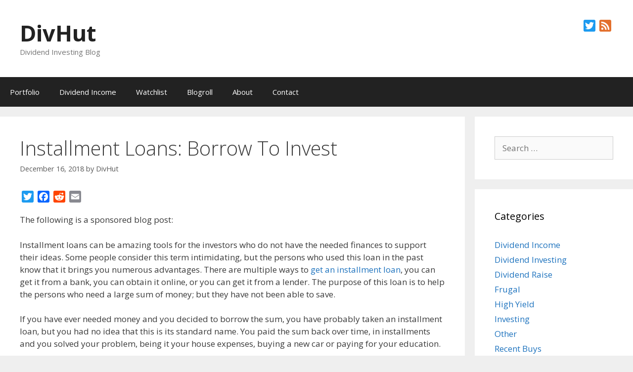

--- FILE ---
content_type: text/html; charset=UTF-8
request_url: https://divhut.com/installment-loans-borrow-to-invest/
body_size: 14733
content:
<!DOCTYPE html>
<html lang="en">
<head>
	<meta charset="UTF-8">
	<meta name='robots' content='index, follow, max-image-preview:large, max-snippet:-1, max-video-preview:-1' />
	<style>img:is([sizes="auto" i], [sizes^="auto," i]) { contain-intrinsic-size: 3000px 1500px }</style>
	<meta name="viewport" content="width=device-width, initial-scale=1">
	<!-- This site is optimized with the Yoast SEO plugin v26.3 - https://yoast.com/wordpress/plugins/seo/ -->
	<title>Installment Loans: Borrow To Invest - DivHut</title>
	<link rel="canonical" href="https://divhut.com/installment-loans-borrow-to-invest/" />
	<meta property="og:locale" content="en_US" />
	<meta property="og:type" content="article" />
	<meta property="og:title" content="Installment Loans: Borrow To Invest - DivHut" />
	<meta property="og:description" content="The following is a sponsored blog post: Installment loans can be amazing tools for the investors who do not have the needed finances to support their ideas. Some people consider this term intimidating, but the persons who used this loan in the past know that it brings you numerous advantages. There are multiple ways to ... Read more" />
	<meta property="og:url" content="https://divhut.com/installment-loans-borrow-to-invest/" />
	<meta property="og:site_name" content="DivHut" />
	<meta property="article:published_time" content="2018-12-17T00:17:32+00:00" />
	<meta property="article:modified_time" content="2020-01-29T18:07:32+00:00" />
	<meta name="author" content="DivHut" />
	<meta name="twitter:label1" content="Written by" />
	<meta name="twitter:data1" content="DivHut" />
	<meta name="twitter:label2" content="Est. reading time" />
	<meta name="twitter:data2" content="5 minutes" />
	<script type="application/ld+json" class="yoast-schema-graph">{"@context":"https://schema.org","@graph":[{"@type":"Article","@id":"https://divhut.com/installment-loans-borrow-to-invest/#article","isPartOf":{"@id":"https://divhut.com/installment-loans-borrow-to-invest/"},"author":{"name":"DivHut","@id":"https://divhut.com/#/schema/person/c160d2b29852f51bad2da35cf24b29b5"},"headline":"Installment Loans: Borrow To Invest","datePublished":"2018-12-17T00:17:32+00:00","dateModified":"2020-01-29T18:07:32+00:00","mainEntityOfPage":{"@id":"https://divhut.com/installment-loans-borrow-to-invest/"},"wordCount":1015,"commentCount":0,"publisher":{"@id":"https://divhut.com/#/schema/person/c160d2b29852f51bad2da35cf24b29b5"},"keywords":["borrow","installment loan","lending"],"articleSection":["Investing","Other"],"inLanguage":"en","potentialAction":[{"@type":"CommentAction","name":"Comment","target":["https://divhut.com/installment-loans-borrow-to-invest/#respond"]}]},{"@type":"WebPage","@id":"https://divhut.com/installment-loans-borrow-to-invest/","url":"https://divhut.com/installment-loans-borrow-to-invest/","name":"Installment Loans: Borrow To Invest - DivHut","isPartOf":{"@id":"https://divhut.com/#website"},"datePublished":"2018-12-17T00:17:32+00:00","dateModified":"2020-01-29T18:07:32+00:00","inLanguage":"en","potentialAction":[{"@type":"ReadAction","target":["https://divhut.com/installment-loans-borrow-to-invest/"]}]},{"@type":"WebSite","@id":"https://divhut.com/#website","url":"https://divhut.com/","name":"DivHut","description":"Dividend Investing Blog","publisher":{"@id":"https://divhut.com/#/schema/person/c160d2b29852f51bad2da35cf24b29b5"},"potentialAction":[{"@type":"SearchAction","target":{"@type":"EntryPoint","urlTemplate":"https://divhut.com/?s={search_term_string}"},"query-input":{"@type":"PropertyValueSpecification","valueRequired":true,"valueName":"search_term_string"}}],"inLanguage":"en"},{"@type":["Person","Organization"],"@id":"https://divhut.com/#/schema/person/c160d2b29852f51bad2da35cf24b29b5","name":"DivHut","image":{"@type":"ImageObject","inLanguage":"en","@id":"https://divhut.com/#/schema/person/image/","url":"https://secure.gravatar.com/avatar/819c82bde9888ede9924b9ab71924426fbafa1a64ee96c8f7f00bf5787363e3f?s=96&d=monsterid&r=g","contentUrl":"https://secure.gravatar.com/avatar/819c82bde9888ede9924b9ab71924426fbafa1a64ee96c8f7f00bf5787363e3f?s=96&d=monsterid&r=g","caption":"DivHut"},"logo":{"@id":"https://divhut.com/#/schema/person/image/"},"sameAs":["https://divhut.com","https://x.com/divhut"],"url":"https://divhut.com/author/divhut/"}]}</script>
	<!-- / Yoast SEO plugin. -->


<link rel='dns-prefetch' href='//static.addtoany.com' />
<link rel='dns-prefetch' href='//www.googletagmanager.com' />
<link href='https://fonts.gstatic.com' crossorigin rel='preconnect' />
<link href='https://fonts.googleapis.com' crossorigin rel='preconnect' />
<link rel="alternate" type="application/rss+xml" title="DivHut &raquo; Feed" href="https://divhut.com/feed/" />
<link rel="alternate" type="application/rss+xml" title="DivHut &raquo; Comments Feed" href="https://divhut.com/comments/feed/" />
<link rel="alternate" type="application/rss+xml" title="DivHut &raquo; Installment Loans: Borrow To Invest Comments Feed" href="https://divhut.com/installment-loans-borrow-to-invest/feed/" />
<script>
window._wpemojiSettings = {"baseUrl":"https:\/\/s.w.org\/images\/core\/emoji\/16.0.1\/72x72\/","ext":".png","svgUrl":"https:\/\/s.w.org\/images\/core\/emoji\/16.0.1\/svg\/","svgExt":".svg","source":{"concatemoji":"https:\/\/divhut.com\/wp-includes\/js\/wp-emoji-release.min.js?ver=6.8.3"}};
/*! This file is auto-generated */
!function(s,n){var o,i,e;function c(e){try{var t={supportTests:e,timestamp:(new Date).valueOf()};sessionStorage.setItem(o,JSON.stringify(t))}catch(e){}}function p(e,t,n){e.clearRect(0,0,e.canvas.width,e.canvas.height),e.fillText(t,0,0);var t=new Uint32Array(e.getImageData(0,0,e.canvas.width,e.canvas.height).data),a=(e.clearRect(0,0,e.canvas.width,e.canvas.height),e.fillText(n,0,0),new Uint32Array(e.getImageData(0,0,e.canvas.width,e.canvas.height).data));return t.every(function(e,t){return e===a[t]})}function u(e,t){e.clearRect(0,0,e.canvas.width,e.canvas.height),e.fillText(t,0,0);for(var n=e.getImageData(16,16,1,1),a=0;a<n.data.length;a++)if(0!==n.data[a])return!1;return!0}function f(e,t,n,a){switch(t){case"flag":return n(e,"\ud83c\udff3\ufe0f\u200d\u26a7\ufe0f","\ud83c\udff3\ufe0f\u200b\u26a7\ufe0f")?!1:!n(e,"\ud83c\udde8\ud83c\uddf6","\ud83c\udde8\u200b\ud83c\uddf6")&&!n(e,"\ud83c\udff4\udb40\udc67\udb40\udc62\udb40\udc65\udb40\udc6e\udb40\udc67\udb40\udc7f","\ud83c\udff4\u200b\udb40\udc67\u200b\udb40\udc62\u200b\udb40\udc65\u200b\udb40\udc6e\u200b\udb40\udc67\u200b\udb40\udc7f");case"emoji":return!a(e,"\ud83e\udedf")}return!1}function g(e,t,n,a){var r="undefined"!=typeof WorkerGlobalScope&&self instanceof WorkerGlobalScope?new OffscreenCanvas(300,150):s.createElement("canvas"),o=r.getContext("2d",{willReadFrequently:!0}),i=(o.textBaseline="top",o.font="600 32px Arial",{});return e.forEach(function(e){i[e]=t(o,e,n,a)}),i}function t(e){var t=s.createElement("script");t.src=e,t.defer=!0,s.head.appendChild(t)}"undefined"!=typeof Promise&&(o="wpEmojiSettingsSupports",i=["flag","emoji"],n.supports={everything:!0,everythingExceptFlag:!0},e=new Promise(function(e){s.addEventListener("DOMContentLoaded",e,{once:!0})}),new Promise(function(t){var n=function(){try{var e=JSON.parse(sessionStorage.getItem(o));if("object"==typeof e&&"number"==typeof e.timestamp&&(new Date).valueOf()<e.timestamp+604800&&"object"==typeof e.supportTests)return e.supportTests}catch(e){}return null}();if(!n){if("undefined"!=typeof Worker&&"undefined"!=typeof OffscreenCanvas&&"undefined"!=typeof URL&&URL.createObjectURL&&"undefined"!=typeof Blob)try{var e="postMessage("+g.toString()+"("+[JSON.stringify(i),f.toString(),p.toString(),u.toString()].join(",")+"));",a=new Blob([e],{type:"text/javascript"}),r=new Worker(URL.createObjectURL(a),{name:"wpTestEmojiSupports"});return void(r.onmessage=function(e){c(n=e.data),r.terminate(),t(n)})}catch(e){}c(n=g(i,f,p,u))}t(n)}).then(function(e){for(var t in e)n.supports[t]=e[t],n.supports.everything=n.supports.everything&&n.supports[t],"flag"!==t&&(n.supports.everythingExceptFlag=n.supports.everythingExceptFlag&&n.supports[t]);n.supports.everythingExceptFlag=n.supports.everythingExceptFlag&&!n.supports.flag,n.DOMReady=!1,n.readyCallback=function(){n.DOMReady=!0}}).then(function(){return e}).then(function(){var e;n.supports.everything||(n.readyCallback(),(e=n.source||{}).concatemoji?t(e.concatemoji):e.wpemoji&&e.twemoji&&(t(e.twemoji),t(e.wpemoji)))}))}((window,document),window._wpemojiSettings);
</script>
<link rel='stylesheet' id='generate-fonts-css' href='//fonts.googleapis.com/css?family=Open+Sans:300,300italic,regular,italic,600,600italic,700,700italic,800,800italic' media='all' />
<style id='wp-emoji-styles-inline-css'>

	img.wp-smiley, img.emoji {
		display: inline !important;
		border: none !important;
		box-shadow: none !important;
		height: 1em !important;
		width: 1em !important;
		margin: 0 0.07em !important;
		vertical-align: -0.1em !important;
		background: none !important;
		padding: 0 !important;
	}
</style>
<link rel='stylesheet' id='wp-block-library-css' href='https://divhut.com/wp-includes/css/dist/block-library/style.min.css?ver=6.8.3' media='all' />
<style id='classic-theme-styles-inline-css'>
/*! This file is auto-generated */
.wp-block-button__link{color:#fff;background-color:#32373c;border-radius:9999px;box-shadow:none;text-decoration:none;padding:calc(.667em + 2px) calc(1.333em + 2px);font-size:1.125em}.wp-block-file__button{background:#32373c;color:#fff;text-decoration:none}
</style>
<style id='global-styles-inline-css'>
:root{--wp--preset--aspect-ratio--square: 1;--wp--preset--aspect-ratio--4-3: 4/3;--wp--preset--aspect-ratio--3-4: 3/4;--wp--preset--aspect-ratio--3-2: 3/2;--wp--preset--aspect-ratio--2-3: 2/3;--wp--preset--aspect-ratio--16-9: 16/9;--wp--preset--aspect-ratio--9-16: 9/16;--wp--preset--color--black: #000000;--wp--preset--color--cyan-bluish-gray: #abb8c3;--wp--preset--color--white: #ffffff;--wp--preset--color--pale-pink: #f78da7;--wp--preset--color--vivid-red: #cf2e2e;--wp--preset--color--luminous-vivid-orange: #ff6900;--wp--preset--color--luminous-vivid-amber: #fcb900;--wp--preset--color--light-green-cyan: #7bdcb5;--wp--preset--color--vivid-green-cyan: #00d084;--wp--preset--color--pale-cyan-blue: #8ed1fc;--wp--preset--color--vivid-cyan-blue: #0693e3;--wp--preset--color--vivid-purple: #9b51e0;--wp--preset--color--contrast: var(--contrast);--wp--preset--color--contrast-2: var(--contrast-2);--wp--preset--color--contrast-3: var(--contrast-3);--wp--preset--color--base: var(--base);--wp--preset--color--base-2: var(--base-2);--wp--preset--color--base-3: var(--base-3);--wp--preset--color--accent: var(--accent);--wp--preset--gradient--vivid-cyan-blue-to-vivid-purple: linear-gradient(135deg,rgba(6,147,227,1) 0%,rgb(155,81,224) 100%);--wp--preset--gradient--light-green-cyan-to-vivid-green-cyan: linear-gradient(135deg,rgb(122,220,180) 0%,rgb(0,208,130) 100%);--wp--preset--gradient--luminous-vivid-amber-to-luminous-vivid-orange: linear-gradient(135deg,rgba(252,185,0,1) 0%,rgba(255,105,0,1) 100%);--wp--preset--gradient--luminous-vivid-orange-to-vivid-red: linear-gradient(135deg,rgba(255,105,0,1) 0%,rgb(207,46,46) 100%);--wp--preset--gradient--very-light-gray-to-cyan-bluish-gray: linear-gradient(135deg,rgb(238,238,238) 0%,rgb(169,184,195) 100%);--wp--preset--gradient--cool-to-warm-spectrum: linear-gradient(135deg,rgb(74,234,220) 0%,rgb(151,120,209) 20%,rgb(207,42,186) 40%,rgb(238,44,130) 60%,rgb(251,105,98) 80%,rgb(254,248,76) 100%);--wp--preset--gradient--blush-light-purple: linear-gradient(135deg,rgb(255,206,236) 0%,rgb(152,150,240) 100%);--wp--preset--gradient--blush-bordeaux: linear-gradient(135deg,rgb(254,205,165) 0%,rgb(254,45,45) 50%,rgb(107,0,62) 100%);--wp--preset--gradient--luminous-dusk: linear-gradient(135deg,rgb(255,203,112) 0%,rgb(199,81,192) 50%,rgb(65,88,208) 100%);--wp--preset--gradient--pale-ocean: linear-gradient(135deg,rgb(255,245,203) 0%,rgb(182,227,212) 50%,rgb(51,167,181) 100%);--wp--preset--gradient--electric-grass: linear-gradient(135deg,rgb(202,248,128) 0%,rgb(113,206,126) 100%);--wp--preset--gradient--midnight: linear-gradient(135deg,rgb(2,3,129) 0%,rgb(40,116,252) 100%);--wp--preset--font-size--small: 13px;--wp--preset--font-size--medium: 20px;--wp--preset--font-size--large: 36px;--wp--preset--font-size--x-large: 42px;--wp--preset--spacing--20: 0.44rem;--wp--preset--spacing--30: 0.67rem;--wp--preset--spacing--40: 1rem;--wp--preset--spacing--50: 1.5rem;--wp--preset--spacing--60: 2.25rem;--wp--preset--spacing--70: 3.38rem;--wp--preset--spacing--80: 5.06rem;--wp--preset--shadow--natural: 6px 6px 9px rgba(0, 0, 0, 0.2);--wp--preset--shadow--deep: 12px 12px 50px rgba(0, 0, 0, 0.4);--wp--preset--shadow--sharp: 6px 6px 0px rgba(0, 0, 0, 0.2);--wp--preset--shadow--outlined: 6px 6px 0px -3px rgba(255, 255, 255, 1), 6px 6px rgba(0, 0, 0, 1);--wp--preset--shadow--crisp: 6px 6px 0px rgba(0, 0, 0, 1);}:where(.is-layout-flex){gap: 0.5em;}:where(.is-layout-grid){gap: 0.5em;}body .is-layout-flex{display: flex;}.is-layout-flex{flex-wrap: wrap;align-items: center;}.is-layout-flex > :is(*, div){margin: 0;}body .is-layout-grid{display: grid;}.is-layout-grid > :is(*, div){margin: 0;}:where(.wp-block-columns.is-layout-flex){gap: 2em;}:where(.wp-block-columns.is-layout-grid){gap: 2em;}:where(.wp-block-post-template.is-layout-flex){gap: 1.25em;}:where(.wp-block-post-template.is-layout-grid){gap: 1.25em;}.has-black-color{color: var(--wp--preset--color--black) !important;}.has-cyan-bluish-gray-color{color: var(--wp--preset--color--cyan-bluish-gray) !important;}.has-white-color{color: var(--wp--preset--color--white) !important;}.has-pale-pink-color{color: var(--wp--preset--color--pale-pink) !important;}.has-vivid-red-color{color: var(--wp--preset--color--vivid-red) !important;}.has-luminous-vivid-orange-color{color: var(--wp--preset--color--luminous-vivid-orange) !important;}.has-luminous-vivid-amber-color{color: var(--wp--preset--color--luminous-vivid-amber) !important;}.has-light-green-cyan-color{color: var(--wp--preset--color--light-green-cyan) !important;}.has-vivid-green-cyan-color{color: var(--wp--preset--color--vivid-green-cyan) !important;}.has-pale-cyan-blue-color{color: var(--wp--preset--color--pale-cyan-blue) !important;}.has-vivid-cyan-blue-color{color: var(--wp--preset--color--vivid-cyan-blue) !important;}.has-vivid-purple-color{color: var(--wp--preset--color--vivid-purple) !important;}.has-black-background-color{background-color: var(--wp--preset--color--black) !important;}.has-cyan-bluish-gray-background-color{background-color: var(--wp--preset--color--cyan-bluish-gray) !important;}.has-white-background-color{background-color: var(--wp--preset--color--white) !important;}.has-pale-pink-background-color{background-color: var(--wp--preset--color--pale-pink) !important;}.has-vivid-red-background-color{background-color: var(--wp--preset--color--vivid-red) !important;}.has-luminous-vivid-orange-background-color{background-color: var(--wp--preset--color--luminous-vivid-orange) !important;}.has-luminous-vivid-amber-background-color{background-color: var(--wp--preset--color--luminous-vivid-amber) !important;}.has-light-green-cyan-background-color{background-color: var(--wp--preset--color--light-green-cyan) !important;}.has-vivid-green-cyan-background-color{background-color: var(--wp--preset--color--vivid-green-cyan) !important;}.has-pale-cyan-blue-background-color{background-color: var(--wp--preset--color--pale-cyan-blue) !important;}.has-vivid-cyan-blue-background-color{background-color: var(--wp--preset--color--vivid-cyan-blue) !important;}.has-vivid-purple-background-color{background-color: var(--wp--preset--color--vivid-purple) !important;}.has-black-border-color{border-color: var(--wp--preset--color--black) !important;}.has-cyan-bluish-gray-border-color{border-color: var(--wp--preset--color--cyan-bluish-gray) !important;}.has-white-border-color{border-color: var(--wp--preset--color--white) !important;}.has-pale-pink-border-color{border-color: var(--wp--preset--color--pale-pink) !important;}.has-vivid-red-border-color{border-color: var(--wp--preset--color--vivid-red) !important;}.has-luminous-vivid-orange-border-color{border-color: var(--wp--preset--color--luminous-vivid-orange) !important;}.has-luminous-vivid-amber-border-color{border-color: var(--wp--preset--color--luminous-vivid-amber) !important;}.has-light-green-cyan-border-color{border-color: var(--wp--preset--color--light-green-cyan) !important;}.has-vivid-green-cyan-border-color{border-color: var(--wp--preset--color--vivid-green-cyan) !important;}.has-pale-cyan-blue-border-color{border-color: var(--wp--preset--color--pale-cyan-blue) !important;}.has-vivid-cyan-blue-border-color{border-color: var(--wp--preset--color--vivid-cyan-blue) !important;}.has-vivid-purple-border-color{border-color: var(--wp--preset--color--vivid-purple) !important;}.has-vivid-cyan-blue-to-vivid-purple-gradient-background{background: var(--wp--preset--gradient--vivid-cyan-blue-to-vivid-purple) !important;}.has-light-green-cyan-to-vivid-green-cyan-gradient-background{background: var(--wp--preset--gradient--light-green-cyan-to-vivid-green-cyan) !important;}.has-luminous-vivid-amber-to-luminous-vivid-orange-gradient-background{background: var(--wp--preset--gradient--luminous-vivid-amber-to-luminous-vivid-orange) !important;}.has-luminous-vivid-orange-to-vivid-red-gradient-background{background: var(--wp--preset--gradient--luminous-vivid-orange-to-vivid-red) !important;}.has-very-light-gray-to-cyan-bluish-gray-gradient-background{background: var(--wp--preset--gradient--very-light-gray-to-cyan-bluish-gray) !important;}.has-cool-to-warm-spectrum-gradient-background{background: var(--wp--preset--gradient--cool-to-warm-spectrum) !important;}.has-blush-light-purple-gradient-background{background: var(--wp--preset--gradient--blush-light-purple) !important;}.has-blush-bordeaux-gradient-background{background: var(--wp--preset--gradient--blush-bordeaux) !important;}.has-luminous-dusk-gradient-background{background: var(--wp--preset--gradient--luminous-dusk) !important;}.has-pale-ocean-gradient-background{background: var(--wp--preset--gradient--pale-ocean) !important;}.has-electric-grass-gradient-background{background: var(--wp--preset--gradient--electric-grass) !important;}.has-midnight-gradient-background{background: var(--wp--preset--gradient--midnight) !important;}.has-small-font-size{font-size: var(--wp--preset--font-size--small) !important;}.has-medium-font-size{font-size: var(--wp--preset--font-size--medium) !important;}.has-large-font-size{font-size: var(--wp--preset--font-size--large) !important;}.has-x-large-font-size{font-size: var(--wp--preset--font-size--x-large) !important;}
:where(.wp-block-post-template.is-layout-flex){gap: 1.25em;}:where(.wp-block-post-template.is-layout-grid){gap: 1.25em;}
:where(.wp-block-columns.is-layout-flex){gap: 2em;}:where(.wp-block-columns.is-layout-grid){gap: 2em;}
:root :where(.wp-block-pullquote){font-size: 1.5em;line-height: 1.6;}
</style>
<link rel='stylesheet' id='better-recent-comments-css' href='https://divhut.com/wp-content/plugins/better-recent-comments/assets/css/better-recent-comments.min.css?ver=6.8.3' media='all' />
<link rel='stylesheet' id='generate-style-grid-css' href='https://divhut.com/wp-content/themes/generatepress/assets/css/unsemantic-grid.min.css?ver=3.6.0' media='all' />
<link rel='stylesheet' id='generate-style-css' href='https://divhut.com/wp-content/themes/generatepress/assets/css/style.min.css?ver=3.6.0' media='all' />
<style id='generate-style-inline-css'>
body{background-color:#efefef;color:#3a3a3a;}a{color:#1e73be;}a:hover, a:focus, a:active{color:#000000;}body .grid-container{max-width:1300px;}.wp-block-group__inner-container{max-width:1300px;margin-left:auto;margin-right:auto;}.generate-back-to-top{font-size:20px;border-radius:3px;position:fixed;bottom:30px;right:30px;line-height:40px;width:40px;text-align:center;z-index:10;transition:opacity 300ms ease-in-out;opacity:0.1;transform:translateY(1000px);}.generate-back-to-top__show{opacity:1;transform:translateY(0);}:root{--contrast:#222222;--contrast-2:#575760;--contrast-3:#b2b2be;--base:#f0f0f0;--base-2:#f7f8f9;--base-3:#ffffff;--accent:#1e73be;}:root .has-contrast-color{color:var(--contrast);}:root .has-contrast-background-color{background-color:var(--contrast);}:root .has-contrast-2-color{color:var(--contrast-2);}:root .has-contrast-2-background-color{background-color:var(--contrast-2);}:root .has-contrast-3-color{color:var(--contrast-3);}:root .has-contrast-3-background-color{background-color:var(--contrast-3);}:root .has-base-color{color:var(--base);}:root .has-base-background-color{background-color:var(--base);}:root .has-base-2-color{color:var(--base-2);}:root .has-base-2-background-color{background-color:var(--base-2);}:root .has-base-3-color{color:var(--base-3);}:root .has-base-3-background-color{background-color:var(--base-3);}:root .has-accent-color{color:var(--accent);}:root .has-accent-background-color{background-color:var(--accent);}body, button, input, select, textarea{font-family:"Open Sans", sans-serif;}body{line-height:1.5;}.entry-content > [class*="wp-block-"]:not(:last-child):not(.wp-block-heading){margin-bottom:1.5em;}.main-title{font-size:45px;}.main-navigation .main-nav ul ul li a{font-size:14px;}.sidebar .widget, .footer-widgets .widget{font-size:17px;}h1{font-weight:300;font-size:40px;}h2{font-weight:300;font-size:30px;}h3{font-size:20px;}h4{font-size:inherit;}h5{font-size:inherit;}@media (max-width:768px){.main-title{font-size:30px;}h1{font-size:30px;}h2{font-size:25px;}}.top-bar{background-color:#636363;color:#ffffff;}.top-bar a{color:#ffffff;}.top-bar a:hover{color:#303030;}.site-header{background-color:#ffffff;color:#3a3a3a;}.site-header a{color:#3a3a3a;}.main-title a,.main-title a:hover{color:#222222;}.site-description{color:#757575;}.main-navigation,.main-navigation ul ul{background-color:#222222;}.main-navigation .main-nav ul li a, .main-navigation .menu-toggle, .main-navigation .menu-bar-items{color:#ffffff;}.main-navigation .main-nav ul li:not([class*="current-menu-"]):hover > a, .main-navigation .main-nav ul li:not([class*="current-menu-"]):focus > a, .main-navigation .main-nav ul li.sfHover:not([class*="current-menu-"]) > a, .main-navigation .menu-bar-item:hover > a, .main-navigation .menu-bar-item.sfHover > a{color:#ffffff;background-color:#3f3f3f;}button.menu-toggle:hover,button.menu-toggle:focus,.main-navigation .mobile-bar-items a,.main-navigation .mobile-bar-items a:hover,.main-navigation .mobile-bar-items a:focus{color:#ffffff;}.main-navigation .main-nav ul li[class*="current-menu-"] > a{color:#ffffff;background-color:#3f3f3f;}.navigation-search input[type="search"],.navigation-search input[type="search"]:active, .navigation-search input[type="search"]:focus, .main-navigation .main-nav ul li.search-item.active > a, .main-navigation .menu-bar-items .search-item.active > a{color:#ffffff;background-color:#3f3f3f;}.main-navigation ul ul{background-color:#3f3f3f;}.main-navigation .main-nav ul ul li a{color:#ffffff;}.main-navigation .main-nav ul ul li:not([class*="current-menu-"]):hover > a,.main-navigation .main-nav ul ul li:not([class*="current-menu-"]):focus > a, .main-navigation .main-nav ul ul li.sfHover:not([class*="current-menu-"]) > a{color:#ffffff;background-color:#4f4f4f;}.main-navigation .main-nav ul ul li[class*="current-menu-"] > a{color:#ffffff;background-color:#4f4f4f;}.separate-containers .inside-article, .separate-containers .comments-area, .separate-containers .page-header, .one-container .container, .separate-containers .paging-navigation, .inside-page-header{background-color:#ffffff;}.entry-meta{color:#595959;}.entry-meta a{color:#595959;}.entry-meta a:hover{color:#1e73be;}.sidebar .widget{background-color:#ffffff;}.sidebar .widget .widget-title{color:#000000;}.footer-widgets{background-color:#ffffff;}.footer-widgets .widget-title{color:#000000;}.site-info{color:#ffffff;background-color:#222222;}.site-info a{color:#ffffff;}.site-info a:hover{color:#606060;}.footer-bar .widget_nav_menu .current-menu-item a{color:#606060;}input[type="text"],input[type="email"],input[type="url"],input[type="password"],input[type="search"],input[type="tel"],input[type="number"],textarea,select{color:#666666;background-color:#fafafa;border-color:#cccccc;}input[type="text"]:focus,input[type="email"]:focus,input[type="url"]:focus,input[type="password"]:focus,input[type="search"]:focus,input[type="tel"]:focus,input[type="number"]:focus,textarea:focus,select:focus{color:#666666;background-color:#ffffff;border-color:#bfbfbf;}button,html input[type="button"],input[type="reset"],input[type="submit"],a.button,a.wp-block-button__link:not(.has-background){color:#ffffff;background-color:#666666;}button:hover,html input[type="button"]:hover,input[type="reset"]:hover,input[type="submit"]:hover,a.button:hover,button:focus,html input[type="button"]:focus,input[type="reset"]:focus,input[type="submit"]:focus,a.button:focus,a.wp-block-button__link:not(.has-background):active,a.wp-block-button__link:not(.has-background):focus,a.wp-block-button__link:not(.has-background):hover{color:#ffffff;background-color:#3f3f3f;}a.generate-back-to-top{background-color:rgba( 0,0,0,0.4 );color:#ffffff;}a.generate-back-to-top:hover,a.generate-back-to-top:focus{background-color:rgba( 0,0,0,0.6 );color:#ffffff;}:root{--gp-search-modal-bg-color:var(--base-3);--gp-search-modal-text-color:var(--contrast);--gp-search-modal-overlay-bg-color:rgba(0,0,0,0.2);}@media (max-width:768px){.main-navigation .menu-bar-item:hover > a, .main-navigation .menu-bar-item.sfHover > a{background:none;color:#ffffff;}}.inside-top-bar{padding:10px;}.inside-header{padding:40px;}.site-main .wp-block-group__inner-container{padding:40px;}.entry-content .alignwide, body:not(.no-sidebar) .entry-content .alignfull{margin-left:-40px;width:calc(100% + 80px);max-width:calc(100% + 80px);}.rtl .menu-item-has-children .dropdown-menu-toggle{padding-left:20px;}.rtl .main-navigation .main-nav ul li.menu-item-has-children > a{padding-right:20px;}.site-info{padding:20px;}@media (max-width:768px){.separate-containers .inside-article, .separate-containers .comments-area, .separate-containers .page-header, .separate-containers .paging-navigation, .one-container .site-content, .inside-page-header{padding:30px;}.site-main .wp-block-group__inner-container{padding:30px;}.site-info{padding-right:10px;padding-left:10px;}.entry-content .alignwide, body:not(.no-sidebar) .entry-content .alignfull{margin-left:-30px;width:calc(100% + 60px);max-width:calc(100% + 60px);}}.one-container .sidebar .widget{padding:0px;}@media (max-width:768px){.main-navigation .menu-toggle,.main-navigation .mobile-bar-items,.sidebar-nav-mobile:not(#sticky-placeholder){display:block;}.main-navigation ul,.gen-sidebar-nav{display:none;}[class*="nav-float-"] .site-header .inside-header > *{float:none;clear:both;}}
</style>
<link rel='stylesheet' id='generate-mobile-style-css' href='https://divhut.com/wp-content/themes/generatepress/assets/css/mobile.min.css?ver=3.6.0' media='all' />
<link rel='stylesheet' id='generate-font-icons-css' href='https://divhut.com/wp-content/themes/generatepress/assets/css/components/font-icons.min.css?ver=3.6.0' media='all' />
<link rel='stylesheet' id='font-awesome-css' href='https://divhut.com/wp-content/themes/generatepress/assets/css/components/font-awesome.min.css?ver=4.7' media='all' />
<link rel='stylesheet' id='tablepress-default-css' href='https://divhut.com/wp-content/plugins/tablepress/css/build/default.css?ver=3.2.5' media='all' />
<link rel='stylesheet' id='addtoany-css' href='https://divhut.com/wp-content/plugins/add-to-any/addtoany.min.css?ver=1.16' media='all' />
<link rel='stylesheet' id='yarppRelatedCss-css' href='https://divhut.com/wp-content/plugins/yet-another-related-posts-plugin/style/related.css?ver=5.30.11' media='all' />
<link rel='stylesheet' id='commentluv_style-css' href='https://divhut.com/wp-content/plugins/commentluv/css/commentluv.css?ver=6.8.3' media='all' />
<script src="https://divhut.com/wp-includes/js/jquery/jquery.min.js?ver=3.7.1" id="jquery-core-js"></script>
<script src="https://divhut.com/wp-includes/js/jquery/jquery-migrate.min.js?ver=3.4.1" id="jquery-migrate-js"></script>
<script id="commentluv_script-js-extra">
var cl_settings = {"name":"author","url":"url","comment":"comment","email":"email","infopanel":"on","default_on":"on","default_on_admin":"on","cl_version":"4","images":"https:\/\/divhut.com\/wp-content\/plugins\/commentluv\/images\/","api_url":"https:\/\/divhut.com\/wp-admin\/admin-ajax.php","api_url_alt":"https:\/\/divhut.com\/wp-admin\/admin-ajax.php","_fetch":"d4ae959b1d","_info":"c486846dc6","infoback":"white","infotext":"black","template_insert":"","logged_in":"","refer":"https:\/\/divhut.com\/installment-loans-borrow-to-invest\/","no_url_message":"Please enter a URL and then click the CommentLuv checkbox if you want to add your last blog post","no_http_message":"Please use http:\/\/ in front of your url","no_url_logged_in_message":"You need to visit your profile in the dashboard and update your details with your site URL","no_info_message":"No info was available or an error occured"};
</script>
<script src="https://divhut.com/wp-content/plugins/commentluv/js/commentluv.js?ver=4" id="commentluv_script-js"></script>
<script id="addtoany-core-js-before">
window.a2a_config=window.a2a_config||{};a2a_config.callbacks=[];a2a_config.overlays=[];a2a_config.templates={};
</script>
<script defer src="https://static.addtoany.com/menu/page.js" id="addtoany-core-js"></script>
<script defer src="https://divhut.com/wp-content/plugins/add-to-any/addtoany.min.js?ver=1.1" id="addtoany-jquery-js"></script>

<!-- Google tag (gtag.js) snippet added by Site Kit -->
<!-- Google Analytics snippet added by Site Kit -->
<script src="https://www.googletagmanager.com/gtag/js?id=GT-WRCT6VV" id="google_gtagjs-js" async></script>
<script id="google_gtagjs-js-after">
window.dataLayer = window.dataLayer || [];function gtag(){dataLayer.push(arguments);}
gtag("set","linker",{"domains":["divhut.com"]});
gtag("js", new Date());
gtag("set", "developer_id.dZTNiMT", true);
gtag("config", "GT-WRCT6VV");
</script>
<link rel="https://api.w.org/" href="https://divhut.com/wp-json/" /><link rel="alternate" title="JSON" type="application/json" href="https://divhut.com/wp-json/wp/v2/posts/6183" /><link rel="EditURI" type="application/rsd+xml" title="RSD" href="https://divhut.com/xmlrpc.php?rsd" />
<meta name="generator" content="WordPress 6.8.3" />
<link rel='shortlink' href='https://divhut.com/?p=6183' />
<link rel="alternate" title="oEmbed (JSON)" type="application/json+oembed" href="https://divhut.com/wp-json/oembed/1.0/embed?url=https%3A%2F%2Fdivhut.com%2Finstallment-loans-borrow-to-invest%2F" />
<link rel="alternate" title="oEmbed (XML)" type="text/xml+oembed" href="https://divhut.com/wp-json/oembed/1.0/embed?url=https%3A%2F%2Fdivhut.com%2Finstallment-loans-borrow-to-invest%2F&#038;format=xml" />
<meta name="generator" content="Site Kit by Google 1.165.0" /><link rel="pingback" href="https://divhut.com/xmlrpc.php">

<!-- Google AdSense meta tags added by Site Kit -->
<meta name="google-adsense-platform-account" content="ca-host-pub-2644536267352236">
<meta name="google-adsense-platform-domain" content="sitekit.withgoogle.com">
<!-- End Google AdSense meta tags added by Site Kit -->
<link rel="icon" href="https://divhut.com/wp-content/uploads/2015/09/cropped-8R2Lt2AF_400x400-32x32.jpg" sizes="32x32" />
<link rel="icon" href="https://divhut.com/wp-content/uploads/2015/09/cropped-8R2Lt2AF_400x400-192x192.jpg" sizes="192x192" />
<link rel="apple-touch-icon" href="https://divhut.com/wp-content/uploads/2015/09/cropped-8R2Lt2AF_400x400-180x180.jpg" />
<meta name="msapplication-TileImage" content="https://divhut.com/wp-content/uploads/2015/09/cropped-8R2Lt2AF_400x400-270x270.jpg" />
</head>

<body class="wp-singular post-template-default single single-post postid-6183 single-format-standard wp-embed-responsive wp-theme-generatepress right-sidebar nav-below-header separate-containers fluid-header active-footer-widgets-1 nav-aligned-left header-aligned-left dropdown-hover" itemtype="https://schema.org/Blog" itemscope>
	<a class="screen-reader-text skip-link" href="#content" title="Skip to content">Skip to content</a>		<header class="site-header" id="masthead" aria-label="Site"  itemtype="https://schema.org/WPHeader" itemscope>
			<div class="inside-header grid-container grid-parent">
							<div class="header-widget">
				<aside id="a2a_follow_widget-2" class="widget inner-padding widget_a2a_follow_widget"><div class="a2a_kit a2a_kit_size_24 a2a_follow addtoany_list" data-a2a-url="https://divhut.com/feed/" data-a2a-title="DivHut"><a class="a2a_button_twitter" href="https://x.com/divhut" title="Twitter" rel="noopener" target="_blank"></a><a class="a2a_button_feed" href="https://divhut.com/feed/" title="RSS Feed" rel="noopener" target="_blank"></a></div></aside>			</div>
			<div class="site-branding">
						<p class="main-title" itemprop="headline">
					<a href="https://divhut.com/" rel="home">DivHut</a>
				</p>
						<p class="site-description" itemprop="description">Dividend Investing Blog</p>
					</div>			</div>
		</header>
				<nav class="main-navigation sub-menu-right" id="site-navigation" aria-label="Primary"  itemtype="https://schema.org/SiteNavigationElement" itemscope>
			<div class="inside-navigation grid-container grid-parent">
								<button class="menu-toggle" aria-controls="primary-menu" aria-expanded="false">
					<span class="mobile-menu">Menu</span>				</button>
				<div id="primary-menu" class="main-nav"><ul id="menu-dividend-investing-blog" class=" menu sf-menu"><li id="menu-item-8164" class="menu-item menu-item-type-post_type menu-item-object-page menu-item-8164"><a href="https://divhut.com/portfolio/">Portfolio</a></li>
<li id="menu-item-8163" class="menu-item menu-item-type-post_type menu-item-object-page menu-item-8163"><a href="https://divhut.com/dividend-income/">Dividend Income</a></li>
<li id="menu-item-8160" class="menu-item menu-item-type-post_type menu-item-object-page menu-item-8160"><a href="https://divhut.com/watchlist/">Watchlist</a></li>
<li id="menu-item-8162" class="menu-item menu-item-type-post_type menu-item-object-page menu-item-8162"><a href="https://divhut.com/blogroll/">Blogroll</a></li>
<li id="menu-item-8165" class="menu-item menu-item-type-post_type menu-item-object-page menu-item-8165"><a href="https://divhut.com/about/">About</a></li>
<li id="menu-item-8161" class="menu-item menu-item-type-post_type menu-item-object-page menu-item-8161"><a href="https://divhut.com/contact/">Contact</a></li>
</ul></div>			</div>
		</nav>
		
	<div class="site grid-container container hfeed grid-parent" id="page">
				<div class="site-content" id="content">
			
	<div class="content-area grid-parent mobile-grid-100 grid-75 tablet-grid-75" id="primary">
		<main class="site-main" id="main">
			
<article id="post-6183" class="post-6183 post type-post status-publish format-standard hentry category-investing category-other tag-borrow tag-installment-loan tag-lending" itemtype="https://schema.org/CreativeWork" itemscope>
	<div class="inside-article">
					<header class="entry-header">
				<h1 class="entry-title" itemprop="headline">Installment Loans: Borrow To Invest</h1>		<div class="entry-meta">
			<span class="posted-on"><time class="updated" datetime="2020-01-29T11:07:32-07:00" itemprop="dateModified">January 29, 2020</time><time class="entry-date published" datetime="2018-12-16T17:17:32-07:00" itemprop="datePublished">December 16, 2018</time></span> <span class="byline">by <span class="author vcard" itemprop="author" itemtype="https://schema.org/Person" itemscope><a class="url fn n" href="https://divhut.com/author/divhut/" title="View all posts by DivHut" rel="author" itemprop="url"><span class="author-name" itemprop="name">DivHut</span></a></span></span> 		</div>
					</header>
			
		<div class="entry-content" itemprop="text">
			<div class="addtoany_share_save_container addtoany_content addtoany_content_top"><div class="a2a_kit a2a_kit_size_24 addtoany_list" data-a2a-url="https://divhut.com/installment-loans-borrow-to-invest/" data-a2a-title="Installment Loans: Borrow To Invest"><a class="a2a_button_twitter" href="https://www.addtoany.com/add_to/twitter?linkurl=https%3A%2F%2Fdivhut.com%2Finstallment-loans-borrow-to-invest%2F&amp;linkname=Installment%20Loans%3A%20Borrow%20To%20Invest" title="Twitter" rel="nofollow noopener" target="_blank"></a><a class="a2a_button_facebook" href="https://www.addtoany.com/add_to/facebook?linkurl=https%3A%2F%2Fdivhut.com%2Finstallment-loans-borrow-to-invest%2F&amp;linkname=Installment%20Loans%3A%20Borrow%20To%20Invest" title="Facebook" rel="nofollow noopener" target="_blank"></a><a class="a2a_button_reddit" href="https://www.addtoany.com/add_to/reddit?linkurl=https%3A%2F%2Fdivhut.com%2Finstallment-loans-borrow-to-invest%2F&amp;linkname=Installment%20Loans%3A%20Borrow%20To%20Invest" title="Reddit" rel="nofollow noopener" target="_blank"></a><a class="a2a_button_email" href="https://www.addtoany.com/add_to/email?linkurl=https%3A%2F%2Fdivhut.com%2Finstallment-loans-borrow-to-invest%2F&amp;linkname=Installment%20Loans%3A%20Borrow%20To%20Invest" title="Email" rel="nofollow noopener" target="_blank"></a></div></div>
<p>The following is a sponsored blog post:</p>



<p>Installment loans can be amazing tools for the investors who do not have the needed finances to support their ideas. Some people consider this term intimidating, but the persons who used this loan in the past know that it brings you numerous advantages. There are multiple ways to <a href="https://en.wikipedia.org/wiki/Installment_loan" target="_blank" rel="noreferrer noopener" aria-label="Installment loans can be amazing tools for the investors who do not have the needed finances to support their ideas. Some people consider this term intimidating, but the persons who used this loan in the past know that it brings you numerous advantages. There are multiple ways to get an installment loan, you can get it from a bank, you can obtain it online, or you can get it from a lender. The purpose of this loan is to help the persons who need a large sum of money; but they have not been able to save.  (opens in a new tab)">get an installment loan</a>, you can get it from a bank, you can obtain it online, or you can get it from a lender. The purpose of this loan is to help the persons who need a large sum of money; but they have not been able to save. </p>



<p>If you have ever needed money and you decided to borrow the sum, you have probably taken an installment loan, but you had no idea that this is its standard name. You paid the sum back over time, in installments and you solved your problem, being it your house expenses, buying a new car or paying for your education. </p>



<p>The fact is that all your friends and family members have used a credit in one form or another, so you have no reasons to worry,because you are not the only one in this situation. It is important to <a href="https://www.thesimpledollar.com/best-installment-loans/" target="_blank" rel="noreferrer noopener" aria-label="The fact is that all your friends and family members have used a credit in one form or another, so you have no reasons to worry,because you are not the only one in this situation. It is important to find more details about installment loans to know how you can use them to invest in your ideas.  (opens in a new tab)">find more details about installment loans</a> to know how you can use them to invest in your ideas. </p>



<h2 class="wp-block-heading">What is an installment loan?</h2>



<p>We will explain this term to you with the help of an example. For example, you get a job, it is an amazing one that will help you build the career of your dreams, but it is in another town. It is the moment to congratulate you. However, it is also an unfortunate moment, because it means that you need a new place to stay or a car to drive daily to your new workplace. If you do not have enough money to buy the car, let’s say, you will have to find another solution. </p>



<p>You know a person who is willing to offer you the sum you need to buy a new car, but they ask you to offer them an interest rate of 10%.You establish a period for returning the sum, and you buy your new car. The lender will ask you to <a href="https://www.thebalance.com/installment-loans-315559" target="_blank" rel="noreferrer noopener" aria-label="You know a person who is willing to offer you the sum you need to buy a new car, but they ask you to offer them an interest rate of 10%.You establish a period for returning the sum, and you buy your new car. The lender will ask you to return the sum in monthly payments; this means that you will have to pay part of the loan monthly, together with the interest. For example, if you borrow $1000, and you will have to return the sum in 12 months, you will have to make a monthly payment of $87.92. If you will multiply the monthly sum with 12, you will see that you will have to pay $1,055, a sum smaller than $1,100; you have previously thought you will pay.  (opens in a new tab)">return the sum in monthly payments</a>; this means that you will have to pay part of the loan monthly, together with the interest. For example, if you borrow $1000, and you will have to return the sum in 12 months, you will have to make a monthly payment of $87.92. If you will multiply the monthly sum with 12, you will see that you will have to pay $1,055, a sum smaller than $1,100; you have previously thought you will pay. </p>



<p>How does it work? Well, the 10% interest is calculated according to the sum you still owe to the lender. </p>



<h2 class="wp-block-heading">How can you find an installment
loan?</h2>



<p>Depending on the purpose of the installment loan, you have different options when you have to find an installment loan. For example, if you want to borrow money for your education, you can get it from a private bank or from a federal government. But alongside these two options, you also can check what the online lenders, and credit unions offer. <a href="http://smarter.loans/installment-loans-canada/" target="_blank" rel="noreferrer noopener" aria-label="Depending on the purpose of the installment loan, you have different options when you have to find an installment loan. For example, if you want to borrow money for your education, you can get it from a private bank or from a federal government. But alongside these two options, you also can check what the online lenders, and credit unions offer. Installment loans are the best financing method when you need a flexible way to cover your expenses. When it comes to installment loan providers, you have to know that they offer you great flexibility on the loan terms you get.  (opens in a new tab)">Installment loans are the best financing method</a> when you need a flexible way to cover your expenses. When it comes to installment loan providers, you have to know that they offer you great flexibility on the loan terms you get. </p>



<p>When you want to get an installment loan, you will have to check some aspects: the fee structure, the loan amount, the interest rate (and if it is a variable or fixed one), the term length and the repayment plan. </p>



<h2 class="wp-block-heading">When should you get an installment
loan? 
</h2>



<p>People get installment loans for different purposes, to invest in their education, to buy a house, to buy a car, to <a href="https://www.investopedia.com/articles/personal-finance/111715/when-are-personal-loans-good-idea.asp" target="_blank" rel="noreferrer noopener" aria-label="People get installment loans for different purposes, to invest in their education, to buy a house, to buy a car, to deal with an unpredicted event, but most often, they are borrowing money to invest in their career.  (opens in a new tab)">deal with an unpredicted event</a>, but most often, they are borrowing money to invest in their career. </p>



<p>People have business ideas, but they lack financing. Early in your career, you may have difficulties in saving money. You can use this type of loan to invest in yourself. All businesses require upfront investments, and instead of spending your time in trying to find an investor, you can opt for this solution and get the sum right away.If your business idea is great, then it will pay it back in time. </p>



<p>People prefer installment loans, instead of other types of financing because the interest rates are lower and fixed. As a business investor, it is not a wise idea to put everything on your business card. It is advisable to check the options you have on the market,and to choose the one that has the smallest interest and fees. </p>



<h2 class="wp-block-heading">Businesses you can launch for a small sum</h2>



<p>More and more people are looking to leave their day-to-day jobs to do something that feeds their passions. If you are looking for <a href="https://www.entrepreneur.com/article/292277" target="_blank" rel="noreferrer noopener" aria-label="More and more people are looking to leave their day-to-day jobs to do something that feeds their passions. If you are looking for business ideas you can launch with a small sum, here are some ideas.  (opens in a new tab)">business ideas you can launch with a small sum</a>, here are some ideas. </p>



<p>
<strong>Graphic designer</strong></p>



<p>If you are a creative person, then becoming a graphic designer is an amazing career idea. The digital world is on the rise right now, so the demand for experts is higher than ever. Web design is something you can learn by getting some online classes. It is simple to get started as a graphic designer; you only need professional equipment and some cash to enroll to classes to improve your skills. </p>



<p>
<strong>Online retail consigner</strong></p>



<p>Do you have a passion for clothes? You can do more than spend money on having the most amazing wardrobe in town, you can use your imagination and fashion sense to start a business. An online consignment will offer you the possibility to make money without leaving your house. You only have to register on a platform and start to sell the clothes and accessories you no longer use. </p>



<p>Other business ideas that require a low budget are Instagram consultant, coder, copywriter, technical writer, landscape photographer, music teacher, business counselor, life counselor,college application advisor, or online tutor.</p>
<div class='yarpp yarpp-related yarpp-related-website yarpp-template-list'>
<!-- YARPP List -->
<h3>Related posts:</h3><ol>
<li><a href="https://divhut.com/invest-money-the-smart-way-passive-income-ideas/" rel="bookmark" title="Invest Money The Smart Way – Passive Income Ideas">Invest Money The Smart Way – Passive Income Ideas</a></li>
<li><a href="https://divhut.com/4-reasons-invest-mba/" rel="bookmark" title="4 Reasons to Invest in an MBA">4 Reasons to Invest in an MBA</a></li>
<li><a href="https://divhut.com/consider-refinancing-student-loans/" rel="bookmark" title="Why You Should Consider Refinancing Your Student Loans">Why You Should Consider Refinancing Your Student Loans</a></li>
<li><a href="https://divhut.com/5-alternatives-pay-day-loans/" rel="bookmark" title="5 Alternatives To Pay Day Loans">5 Alternatives To Pay Day Loans</a></li>
</ol>
</div>
		</div>

				<footer class="entry-meta" aria-label="Entry meta">
			<span class="cat-links"><span class="screen-reader-text">Categories </span><a href="https://divhut.com/category/investing/" rel="category tag">Investing</a>, <a href="https://divhut.com/category/other/" rel="category tag">Other</a></span> <span class="tags-links"><span class="screen-reader-text">Tags </span><a href="https://divhut.com/tag/borrow/" rel="tag">borrow</a>, <a href="https://divhut.com/tag/installment-loan/" rel="tag">installment loan</a>, <a href="https://divhut.com/tag/lending/" rel="tag">lending</a></span> 		<nav id="nav-below" class="post-navigation" aria-label="Posts">
			<div class="nav-previous"><span class="prev"><a href="https://divhut.com/increasing-profitability-and-business-visibility-through-consumer-and-b2b-market-research/" rel="prev">Increasing Profitability And Business Visibility Through Consumer And B2B Market Research</a></span></div><div class="nav-next"><span class="next"><a href="https://divhut.com/recent-stock-purchase-december-2018/" rel="next">Recent Stock Purchase December 2018</a></span></div>		</nav>
				</footer>
			</div>
</article>

			<div class="comments-area">
				<div id="comments">

		<div id="respond" class="comment-respond">
		<h3 id="reply-title" class="comment-reply-title">Leave a Comment <small><a rel="nofollow" id="cancel-comment-reply-link" href="/installment-loans-borrow-to-invest/#respond" style="display:none;">Cancel reply</a></small></h3><form action="https://divhut.com/wp-comments-post.php" method="post" id="commentform" class="comment-form"><p class="comment-form-comment"><label for="comment" class="screen-reader-text">Comment</label><textarea id="comment" name="comment" cols="45" rows="8" required></textarea></p><label for="author" class="screen-reader-text">Name</label><input placeholder="Name *" id="author" name="author" type="text" value="" size="30" required />
<label for="email" class="screen-reader-text">Email</label><input placeholder="Email *" id="email" name="email" type="email" value="" size="30" required />
<label for="url" class="screen-reader-text">Website</label><input placeholder="Website" id="url" name="url" type="url" value="" size="30" />
<p class="form-submit"><input name="submit" type="submit" id="submit" class="submit" value="Post Comment" /> <input type='hidden' name='comment_post_ID' value='6183' id='comment_post_ID' />
<input type='hidden' name='comment_parent' id='comment_parent' value='0' />
</p><p style="display: none;"><input type="hidden" id="akismet_comment_nonce" name="akismet_comment_nonce" value="65863ade76" /></p><input type="hidden" name="cl_post_title" id="cl_post_title"/><input type="hidden" name="cl_post_url" id="cl_post_url"/><input type="hidden" name="cl_prem" id="cl_prem"/><div id="commentluv"><div id="cl_messages"></div><input type="checkbox" id="doluv" name="doluv" checked="checked" /><span id="mylastpost"><img alt="CommentLuv badge" class="commentluv-badge commentluv-badge-default_image" src="https://divhut.com/wp-content/plugins/commentluv/images/cl_bar_t18.png"/></span><span id="showmorespan"><img class="clarrow" id="showmore" src="https://divhut.com/wp-content/plugins/commentluv/images/down-arrow.png" alt="Show more posts" title="Show more posts" style="display:none;"/></span></div><div id="lastposts" style="display:none;"></div><p style="display: none !important;" class="akismet-fields-container" data-prefix="ak_"><label>&#916;<textarea name="ak_hp_textarea" cols="45" rows="8" maxlength="100"></textarea></label><input type="hidden" id="ak_js_1" name="ak_js" value="134"/><script>document.getElementById( "ak_js_1" ).setAttribute( "value", ( new Date() ).getTime() );</script></p></form>	</div><!-- #respond -->
	<p class="akismet_comment_form_privacy_notice">This site uses Akismet to reduce spam. <a href="https://akismet.com/privacy/" target="_blank" rel="nofollow noopener">Learn how your comment data is processed.</a></p>
</div><!-- #comments -->
			</div>

					</main>
	</div>

	<div class="widget-area sidebar is-right-sidebar grid-25 tablet-grid-25 grid-parent" id="right-sidebar">
	<div class="inside-right-sidebar">
		<aside id="search-3" class="widget inner-padding widget_search"><form method="get" class="search-form" action="https://divhut.com/">
	<label>
		<span class="screen-reader-text">Search for:</span>
		<input type="search" class="search-field" placeholder="Search &hellip;" value="" name="s" title="Search for:">
	</label>
	<input type="submit" class="search-submit" value="Search"></form>
</aside><aside id="categories-7" class="widget inner-padding widget_categories"><h2 class="widget-title">Categories</h2>
			<ul>
					<li class="cat-item cat-item-2"><a href="https://divhut.com/category/dividend-income/">Dividend Income</a>
</li>
	<li class="cat-item cat-item-4"><a href="https://divhut.com/category/dividend-investing/">Dividend Investing</a>
</li>
	<li class="cat-item cat-item-5"><a href="https://divhut.com/category/dividend-raise/">Dividend Raise</a>
</li>
	<li class="cat-item cat-item-1"><a href="https://divhut.com/category/frugal/">Frugal</a>
</li>
	<li class="cat-item cat-item-13"><a href="https://divhut.com/category/high-yield-2/">High Yield</a>
</li>
	<li class="cat-item cat-item-28"><a href="https://divhut.com/category/investing/">Investing</a>
</li>
	<li class="cat-item cat-item-43"><a href="https://divhut.com/category/other/">Other</a>
</li>
	<li class="cat-item cat-item-3"><a href="https://divhut.com/category/recent-buys/">Recent Buys</a>
</li>
	<li class="cat-item cat-item-558"><a href="https://divhut.com/category/recent-sells/">Recent Sells</a>
</li>
			</ul>

			</aside><aside id="better_recent_comments-2" class="widget inner-padding widget_recent_comments"><h2 class="widget-title">Recent Comments</h2><ul id="better-recent-comments" class="recent-comments-list with-avatars"><li class="recentcomments recent-comment"><div class="comment-wrap" style="padding-left:50px; min-height:44px;"><span class="comment-avatar"><img alt='' src='https://secure.gravatar.com/avatar/72356a3023f6307d5cf8e68072eb27134c341b7ed207935946ff741f2b984dc5?s=40&#038;d=monsterid&#038;r=g' srcset='https://secure.gravatar.com/avatar/72356a3023f6307d5cf8e68072eb27134c341b7ed207935946ff741f2b984dc5?s=80&#038;d=monsterid&#038;r=g 2x' class='avatar avatar-40 photo' height='40' width='40' loading='lazy' decoding='async'/></span> <span class="comment-author-link"><a href="https://divhut.com/" class="url" rel="ugc">Miskat</a></span> on <span class="comment-post"><a href="https://divhut.com/investing-missteps-blunders/#comment-232567">My Investing Missteps And Blunders</a></span>: &ldquo;<span class="comment-excerpt">Great post! It’s always helpful to hear real experiences from early investing days. Chasing cheap stocks or hot trends is&hellip;</span>&rdquo; <span class="comment-date">Apr 15, 11:49</span></div></li><li class="recentcomments recent-comment"><div class="comment-wrap" style="padding-left:50px; min-height:44px;"><span class="comment-avatar"><img alt='' src='https://secure.gravatar.com/avatar/72356a3023f6307d5cf8e68072eb27134c341b7ed207935946ff741f2b984dc5?s=40&#038;d=monsterid&#038;r=g' srcset='https://secure.gravatar.com/avatar/72356a3023f6307d5cf8e68072eb27134c341b7ed207935946ff741f2b984dc5?s=80&#038;d=monsterid&#038;r=g 2x' class='avatar avatar-40 photo' height='40' width='40' loading='lazy' decoding='async'/></span> <span class="comment-author-link"><a href="https://divhut.com/" class="url" rel="ugc">Miskat</a></span> on <span class="comment-post"><a href="https://divhut.com/investing-missteps-blunders/#comment-232566">My Investing Missteps And Blunders</a></span>: &ldquo;<span class="comment-excerpt">Great post! It’s always helpful to hear real experiences from early investing days. Chasing cheap stocks or hot trends is&hellip;</span>&rdquo; <span class="comment-date">Apr 15, 11:48</span></div></li><li class="recentcomments recent-comment"><div class="comment-wrap" style="padding-left:50px; min-height:44px;"><span class="comment-avatar"><img alt='' src='https://secure.gravatar.com/avatar/e30e5dab4ee71ba4cd005beca68d82022836063bfdd539129606901274d44c05?s=40&#038;d=monsterid&#038;r=g' srcset='https://secure.gravatar.com/avatar/e30e5dab4ee71ba4cd005beca68d82022836063bfdd539129606901274d44c05?s=80&#038;d=monsterid&#038;r=g 2x' class='avatar avatar-40 photo' height='40' width='40' loading='lazy' decoding='async'/></span> <span class="comment-author-link">Red Ligos</span> on <span class="comment-post"><a href="https://divhut.com/dividend-investing-in-a-mad-men-world/#comment-229502">Dividend Investing In A ‘Mad Men’ World</a></span>: &ldquo;<span class="comment-excerpt">Think of dividend investing as savoring a classic cocktail while dressed to the nines—sophisticated, consistent, and rewarding! As the markets&hellip;</span>&rdquo; <span class="comment-date">Mar 4, 03:31</span></div></li><li class="recentcomments recent-comment"><div class="comment-wrap" style="padding-left:50px; min-height:44px;"><span class="comment-avatar"><img alt='' src='https://secure.gravatar.com/avatar/e30e5dab4ee71ba4cd005beca68d82022836063bfdd539129606901274d44c05?s=40&#038;d=monsterid&#038;r=g' srcset='https://secure.gravatar.com/avatar/e30e5dab4ee71ba4cd005beca68d82022836063bfdd539129606901274d44c05?s=80&#038;d=monsterid&#038;r=g 2x' class='avatar avatar-40 photo' height='40' width='40' loading='lazy' decoding='async'/></span> <span class="comment-author-link">Red Ligos</span> on <span class="comment-post"><a href="https://divhut.com/investing-missteps-blunders/#comment-229500">My Investing Missteps And Blunders</a></span>: &ldquo;<span class="comment-excerpt">Investing isn&#8217;t always a smooth ride—there are moments that make you wonder, &#8216;What was I thinking?!&#8217; But remember, every mistake&hellip;</span>&rdquo; <span class="comment-date">Mar 4, 03:00</span></div></li><li class="recentcomments recent-comment"><div class="comment-wrap" style="padding-left:50px; min-height:44px;"><span class="comment-avatar"><img alt='' src='https://secure.gravatar.com/avatar/e55409fe42d010f49c80e4571664a3b58762f2f966a7bf0dcf93d4b31a9abcfb?s=40&#038;d=monsterid&#038;r=g' srcset='https://secure.gravatar.com/avatar/e55409fe42d010f49c80e4571664a3b58762f2f966a7bf0dcf93d4b31a9abcfb?s=80&#038;d=monsterid&#038;r=g 2x' class='avatar avatar-40 photo' height='40' width='40' loading='lazy' decoding='async'/></span> <span class="comment-author-link">Isaac</span> on <span class="comment-post"><a href="https://divhut.com/watchlist/#comment-222466">Watchlist</a></span>: &ldquo;<span class="comment-excerpt">Hi DivHut! A good friend recommended me to your site. I&#8217;m really liking what I see. Question for you&#8230; What&hellip;</span>&rdquo; <span class="comment-date">Nov 20, 10:09</span></div></li></ul></aside>	</div>
</div>

	</div>
</div>


<div class="site-footer">
				<div id="footer-widgets" class="site footer-widgets">
				<div class="footer-widgets-container grid-container grid-parent">
					<div class="inside-footer-widgets">
							<div class="footer-widget-1 grid-parent grid-100 tablet-grid-50 mobile-grid-100">
		<aside id="block-3" class="widget inner-padding widget_block widget_text">
<p>Disclaimer: DivHut is <strong>NOT</strong> a registered investment adviser, investment professional, brokerage firm or investment company. Readers are advised that information on the website is issued solely for information purposes and not to be construed as an offer or recommendation to buy, hold, or sell any securities. All information, opinions, and analyses included are based on sources believed to be reliable, but no representation or warranty is made concerning accuracy, correctness, timeliness, or appropriateness. Please consult with an investment professional before investing any of your money. Third party ads and posts for compensation appear on DivHut. No guarantees as to the accuracy of these ads or posts are offered nor do they reflect or represent my opinions or viewpoints. Copyright © 2025 DivHut.</p>
</aside>	</div>
						</div>
				</div>
			</div>
					<footer class="site-info" aria-label="Site"  itemtype="https://schema.org/WPFooter" itemscope>
			<div class="inside-site-info grid-container grid-parent">
								<div class="copyright-bar">
					<span class="copyright">&copy; 2026 DivHut</span> &bull; Built with <a href="https://generatepress.com" itemprop="url">GeneratePress</a>				</div>
			</div>
		</footer>
		</div>

<a title="Scroll back to top" aria-label="Scroll back to top" rel="nofollow" href="#" class="generate-back-to-top" data-scroll-speed="400" data-start-scroll="300" role="button">
					
				</a><script type="speculationrules">
{"prefetch":[{"source":"document","where":{"and":[{"href_matches":"\/*"},{"not":{"href_matches":["\/wp-*.php","\/wp-admin\/*","\/wp-content\/uploads\/*","\/wp-content\/*","\/wp-content\/plugins\/*","\/wp-content\/themes\/generatepress\/*","\/*\\?(.+)"]}},{"not":{"selector_matches":"a[rel~=\"nofollow\"]"}},{"not":{"selector_matches":".no-prefetch, .no-prefetch a"}}]},"eagerness":"conservative"}]}
</script>
<script id="generate-a11y">
!function(){"use strict";if("querySelector"in document&&"addEventListener"in window){var e=document.body;e.addEventListener("pointerdown",(function(){e.classList.add("using-mouse")}),{passive:!0}),e.addEventListener("keydown",(function(){e.classList.remove("using-mouse")}),{passive:!0})}}();
</script>
<!--[if lte IE 11]>
<script src="https://divhut.com/wp-content/themes/generatepress/assets/js/classList.min.js?ver=3.6.0" id="generate-classlist-js"></script>
<![endif]-->
<script id="generate-menu-js-before">
var generatepressMenu = {"toggleOpenedSubMenus":true,"openSubMenuLabel":"Open Sub-Menu","closeSubMenuLabel":"Close Sub-Menu"};
</script>
<script src="https://divhut.com/wp-content/themes/generatepress/assets/js/menu.min.js?ver=3.6.0" id="generate-menu-js"></script>
<script id="generate-back-to-top-js-before">
var generatepressBackToTop = {"smooth":true};
</script>
<script src="https://divhut.com/wp-content/themes/generatepress/assets/js/back-to-top.min.js?ver=3.6.0" id="generate-back-to-top-js"></script>
<script src="https://divhut.com/wp-includes/js/comment-reply.min.js?ver=6.8.3" id="comment-reply-js" async data-wp-strategy="async"></script>
<script defer src="https://divhut.com/wp-content/plugins/akismet/_inc/akismet-frontend.js?ver=1753245520" id="akismet-frontend-js"></script>

</body>
</html>
